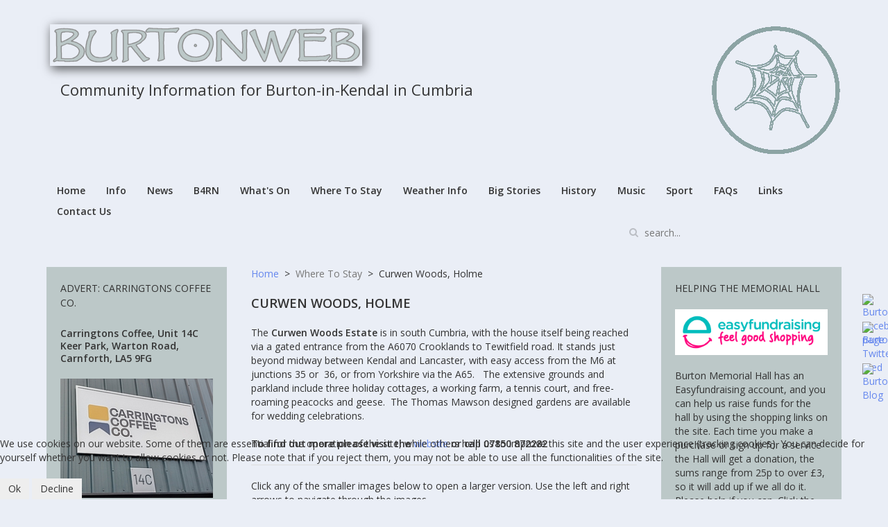

--- FILE ---
content_type: text/html; charset=utf-8
request_url: https://www.burtonweb.org.uk/j3/where-to-stay-2/curwen-woods-holme
body_size: 8412
content:
<!DOCTYPE HTML>
<html lang="en-gb" dir="ltr"  data-config='{"twitter":1,"plusone":0,"facebook":1,"style":"BWebOrg"}'>

<head>
<meta http-equiv="X-UA-Compatible" content="IE=edge">
<meta name="viewport" content="width=device-width, initial-scale=1">
<meta charset="utf-8" />
	<base href="https://www.burtonweb.org.uk/j3/where-to-stay-2/curwen-woods-holme" />
	<meta name="author" content="BurtonWeb" />
	<meta name="description" content="The village portal for Burton-in-Kendal" />
	<meta name="generator" content="Joomla! - Open Source Content Management" />
	<title>Curwen Woods, Holme</title>
	<link href="https://www.burtonweb.org.uk/j3/component/search/?Itemid=215&amp;format=opensearch" rel="search" title="Search BurtonWeb" type="application/opensearchdescription+xml" />
	<link href="/j3/templates/yoo_master2/favicon.ico" rel="shortcut icon" type="image/vnd.microsoft.icon" />
	<link href="/j3/media/sigplus/css/sigplus.min.css?v=d787ad0389f43a08dae83bd6e00966e5" rel="stylesheet" />
	<link href="/j3/media/sigplus/engines/boxplusx/css/boxplusx.min.css?v=035e25ce6546e42d4c95495456ee7325" rel="stylesheet" />
	<link href="/j3/media/sigplus/engines/slideplus/css/slideplus.min.css?v=46921fd7fd6750ffa0d141ad2b28ec1c" rel="stylesheet" />
	<link href="/j3/plugins/system/cookiehint/css/style.css?a65fb2a3f26d1b574bdc951533c729bd" rel="stylesheet" />
	<style>
#boxplusx_sigplus_1001 .boxplusx-dialog, #boxplusx_sigplus_1001 .boxplusx-detail {
background-color:rgba(255,255,255,0.8);
color:#000;
}
#boxplusx_sigplus_1001 .boxplusx-detail td {
border-color:#000;
}
#boxplusx_sigplus_1001 .boxplusx-navigation {
display:none;
}
#boxplusx_sigplus_1001 .boxplusx-navitem {
width:60px;
}
#boxplusx_sigplus_1001 .boxplusx-dialog.boxplusx-animation {
transition-timing-function:cubic-bezier(0.445, 0.05, 0.55, 0.95);
}
#sigplus_1001 .slideplus-slot {
width:200px;
aspect-ratio:200 / 200;
}
#sigplus_1001 .slideplus-navigation.slideplus-top {
display:none;
}
#sigplus_1001 .slideplus-pager {
display:none;
}
#sigplus_1001 .slideplus-content {
justify-content:center;
align-items:center;
}
#sigplus_1001 .slideplus-stripe {
animation-duration:800ms;
}
#redim-cookiehint-bottom {position: fixed; z-index: 99999; left: 0px; right: 0px; bottom: 0px; top: auto !important;}
	</style>
	<script src="/j3/media/sigplus/js/initialization.min.js?v=ff9209edd7aaded4585815a2ef79c266" defer></script>
	<script src="/j3/media/sigplus/engines/boxplusx/js/boxplusx.min.js?v=90aef7691cedfcbdd5536f3de3b99f2d" defer></script>
	<script src="/j3/media/sigplus/engines/slideplus/js/slideplus.min.js?v=dac28dfe81e6eabcf76d9a175695b884" defer></script>
	<script src="/j3/media/jui/js/jquery.min.js?a65fb2a3f26d1b574bdc951533c729bd"></script>
	<script src="/j3/media/jui/js/jquery-noconflict.js?a65fb2a3f26d1b574bdc951533c729bd"></script>
	<script src="/j3/media/jui/js/jquery-migrate.min.js?a65fb2a3f26d1b574bdc951533c729bd"></script>
	<script src="/j3/media/jui/js/bootstrap.min.js?a65fb2a3f26d1b574bdc951533c729bd"></script>
	<script src="/j3/plugins/system/cleantalkantispam/js/ct-functions.js?1768894714"></script>
	<script src="https://moderate.cleantalk.org/ct-bot-detector-wrapper.js"></script>
	<script>
document.addEventListener("DOMContentLoaded", function () {
__sigplusInitialize("sigplus_1001");
__sigplusCaption("sigplus_1001", null, "{$text} ({$current}\/{$total})");
window.sigplus=window.sigplus||{};window.sigplus.lightbox=window.sigplus.lightbox||{};window.sigplus.lightbox["#sigplus_1001 a.sigplus-image"]=(new BoxPlusXDialog({"id":"boxplusx_sigplus_1001","slideshow":0,"autostart":false,"loop":true,"navigation":"hidden","protection":false,"dir":"ltr"})).bind(document.querySelectorAll("#sigplus_1001 a.sigplus-image"));
new SlidePlusSlider(document.querySelector("#sigplus_1001 ul"), {"rows":1,"cols":3,"loop":true,"orientation":"horizontal","step":"single","links":false,"delay":0,"timing":"sine","captions":"bottom","protection":false,"dir":"ltr"}, function (el) { return el.querySelector('.sigplus-image').getAttribute('data-title') || el.querySelector('.sigplus-image img').alt; });
}, false);(function() {  if (typeof gtag !== 'undefined') {       gtag('consent', 'denied', {         'ad_storage': 'denied',         'ad_user_data': 'denied',         'ad_personalization': 'denied',         'functionality_storage': 'denied',         'personalization_storage': 'denied',         'security_storage': 'denied',         'analytics_storage': 'denied'       });     } })();
				const ctPublicData = {
					typeOfCookie: "simple_cookies"
				}
			var ct_setcookie = 1;ctSetCookie("ct_checkjs", "1895358384", "0");
	</script>
	<meta property="og:image" content="https://www.burtonweb.org.uk/j3/cache/preview/294249bf14caed9128c2f8404bd5fb9b.jpg" />
	<meta property="og:image:width" content="300" />
	<meta property="og:image:height" content="225" />

<link rel="apple-touch-icon-precomposed" href="/j3/templates/yoo_master2/apple_touch_icon.png">
<link rel="stylesheet" href="/j3/templates/yoo_master2/styles/BWebOrg/css/bootstrap.css">
<link rel="stylesheet" href="/j3/templates/yoo_master2/styles/BWebOrg/css/theme.css">
<link rel="stylesheet" href="/j3/templates/yoo_master2/css/custom.css">
<script src="/j3/templates/yoo_master2/warp/vendor/uikit/js/uikit.js"></script>
<script src="/j3/templates/yoo_master2/warp/vendor/uikit/js/components/autocomplete.js"></script>
<script src="/j3/templates/yoo_master2/warp/vendor/uikit/js/components/search.js"></script>
<script src="/j3/templates/yoo_master2/warp/vendor/uikit/js/components/tooltip.js"></script>
<script src="/j3/templates/yoo_master2/warp/js/social.js"></script>
<script src="/j3/templates/yoo_master2/js/theme.js"></script>
</head>

<body class="tm-sidebar-a-left tm-sidebar-b-right tm-sidebars-2 tm-isblog">

	<div class="uk-container uk-container-center">

		
				<div class="tm-headerbar uk-clearfix uk-hidden-small">

						<a class="tm-logo" href="https://www.burtonweb.org.uk/j3">
	<p><img style="box-shadow: 3px 4px 14px 1px rgba(0, 0, 0, 0.62); margin: 0 20px 0 5px;" title="BURTONWEB LOGO" src="/j3/images/site/banner3.png" alt="BURTONWEB LOGO" /></p>
<h1 style="margin: 0 20px 0 20px;">Community Information for Burton-in-Kendal in Cumbria</h1></a>
			
			<div class="uk-panel">
	<p><img class="pull-right" title="BurtonWeb" src="/j3/images/site/burtonweb_avatar2.png" alt="BurtonWeb" /></p></div>
		</div>
		
				<nav class="tm-navbar uk-navbar">

						<ul class="uk-navbar-nav uk-hidden-small">
<li><a href="/j3/">Home</a></li><li class="uk-parent" data-uk-dropdown="{'preventflip':'y'}" aria-haspopup="true" aria-expanded="false"><a href="#">Info</a>
<div class="uk-dropdown uk-dropdown-navbar uk-dropdown-width-1"><div class="uk-grid uk-dropdown-grid"><div class="uk-width-1-1"><ul class="uk-nav uk-nav-navbar"><li><a href="/j3/info/info-about-burton">Info About Burton</a></li><li><a href="/j3/info/map">Map</a></li><li><a href="/j3/info/leisure-and-sport">Leisure and Sport</a></li><li><a href="/j3/info/library-book-drop">Library Book Drop</a></li><li><a href="/j3/info/memorial-hall">Memorial Hall</a></li><li><a href="/j3/info/religion">Religion</a></li><li><a href="/j3/info/schools">Schools</a></li><li><a href="/j3/info/sheltered-housing">Sheltered Housing</a></li><li><a href="/j3/info/support-services">Support Services</a></li><li><a href="/j3/info/wildlife-and-nature-reserves">Wildlife and Nature Reserves</a></li><li><a href="/j3/info/youth-groups">Youth Groups</a></li><li><a href="/j3/info/food-delivery-services">Food Delivery Services</a></li></ul></div></div></div></li><li><a href="/j3/news">News</a></li><li><a href="https://www.burtonweb.org.uk/B4RN/" title="B4RN " target="_blank" rel="noopener noreferrer">B4RN</a></li><li class="uk-parent" data-uk-dropdown="{'preventflip':'y'}" aria-haspopup="true" aria-expanded="false"><a href="#">What's On</a>
<div class="uk-dropdown uk-dropdown-navbar uk-dropdown-width-1"><div class="uk-grid uk-dropdown-grid"><div class="uk-width-1-1"><ul class="uk-nav uk-nav-navbar"><li><a href="/j3/what-s-on/village-events-calendar">Village Events Calendar</a></li><li><a href="/j3/what-s-on/nature-talks-at-the-hall">Nature Talks at the Hall</a></li></ul></div></div></div></li><li class="uk-parent" data-uk-dropdown="{'preventflip':'y'}" aria-haspopup="true" aria-expanded="false"><a href="#">Where To Stay</a>
<div class="uk-dropdown uk-dropdown-navbar uk-dropdown-width-1"><div class="uk-grid uk-dropdown-grid"><div class="uk-width-1-1"><ul class="uk-nav uk-nav-navbar"><li><a href="/j3/where-to-stay/4-greencross-cottage-burton">4 Greencross Cottage, Burton</a></li><li><a href="/j3/where-to-stay/king-s-arms-hotel-burton">King's Arms Hotel, Burton</a></li><li><a href="/j3/where-to-stay/curwen-woods-holme">Curwen Woods, Holme</a></li><li><a href="/j3/where-to-stay/wych-elm-holme">Wych Elm, Holme</a></li><li><a href="/j3/where-to-stay/once-upon-a-fell-hutton-roof">Once Upon A Fell, Hutton Roof</a></li></ul></div></div></div></li><li><a href="/j3/astronomers-weather">Weather Info</a></li><li class="uk-parent" data-uk-dropdown="{'preventflip':'y'}" aria-haspopup="true" aria-expanded="false"><a href="/j3/big-stories">Big Stories</a><div class="uk-dropdown uk-dropdown-navbar uk-dropdown-width-1"><div class="uk-grid uk-dropdown-grid"><div class="uk-width-1-1"><ul class="uk-nav uk-nav-navbar"><li><a href="/j3/big-stories/2011-april-the-epic-tri">2011 April - The Epic Tri</a></li><li><a href="/j3/big-stories/2011-burton-memorial-hall-wins-60-000-from-jubilee-people-s-millions">2011 - Burton Memorial Hall wins £60,000</a></li><li><a href="/j3/big-stories/2011-silverdale-viking-hoard">2011 - Silverdale Viking Hoard</a></li><li><a href="/j3/big-stories/2013-protest-of-flowers">2013 - Protest of Flowers</a></li></ul></div></div></div></li><li class="uk-parent" data-uk-dropdown="{'preventflip':'y'}" aria-haspopup="true" aria-expanded="false"><a href="#">History</a>
<div class="uk-dropdown uk-dropdown-navbar uk-dropdown-width-1"><div class="uk-grid uk-dropdown-grid"><div class="uk-width-1-1"><ul class="uk-nav uk-nav-navbar"><li><a href="/j3/history/burton-in-domesday">Burton in Domesday 1086</a></li><li><a href="/j3/history/burton-and-holme-inhabitants-1829">Burton and Holme Inhabitants 1829</a></li><li><a href="/j3/history/burton-parish-c-1866">Burton Parish c.1866</a></li><li><a href="/j3/history/burton-directory-in-1866">Burton Directory in 1866</a></li><li><a href="/j3/history/burton-in-the-times">Burton in The Times 1785 - 1985</a></li><li><a href="/j3/history/vicars-of-burton">Vicars of Burton 1180 - to date</a></li></ul></div></div></div></li><li class="uk-parent" data-uk-dropdown="{'preventflip':'y'}" aria-haspopup="true" aria-expanded="false"><a href="#">Music</a>
<div class="uk-dropdown uk-dropdown-navbar uk-dropdown-width-1"><div class="uk-grid uk-dropdown-grid"><div class="uk-width-1-1"><ul class="uk-nav uk-nav-navbar"><li><a href="/j3/music/burton-allstars">Burton Allstars</a></li></ul></div></div></div></li><li class="uk-parent" data-uk-dropdown="{'preventflip':'y'}" aria-haspopup="true" aria-expanded="false"><a href="#">Sport</a>
<div class="uk-dropdown uk-dropdown-navbar uk-dropdown-width-1"><div class="uk-grid uk-dropdown-grid"><div class="uk-width-1-1"><ul class="uk-nav uk-nav-navbar"><li><a href="/j3/sport/table-tennis-news">Table Tennis News</a></li><li><a href="/j3/sport/burton-thistle-fc-a-history">Burton Thistle FC - A History</a></li><li><a href="/j3/sport/westmorland-senior-challenge-cup-1991">Westmorland Senior Challenge Cup 1991</a></li></ul></div></div></div></li><li><a href="/j3/faqs">FAQs</a></li><li><a href="/j3/links">Links</a></li><li><a href="/j3/contact-us">Contact Us</a></li></ul>			
						<a href="#offcanvas" class="uk-navbar-toggle uk-visible-small" data-uk-offcanvas></a>
			
						<div class="uk-navbar-flip">
				<div class="uk-navbar-content uk-hidden-small">
<form id="search-90-696f30fa5a29e" class="uk-search" action="/j3/where-to-stay-2/curwen-woods-holme" method="post" data-uk-search="{'source': '/j3/component/search/?tmpl=raw&amp;type=json&amp;ordering=&amp;searchphrase=all', 'param': 'searchword', 'msgResultsHeader': 'Search Results', 'msgMoreResults': 'More Results', 'msgNoResults': 'No results found', flipDropdown: 1}">
	<input class="uk-search-field" type="text" name="searchword" placeholder="search...">
	<input type="hidden" name="task"   value="search">
	<input type="hidden" name="option" value="com_search">
	<input type="hidden" name="Itemid" value="215">
</form>
</div>
			</div>
			
						<div class="uk-navbar-content uk-navbar-center uk-visible-small"><a class="tm-logo-small" href="https://www.burtonweb.org.uk/j3">
	<p><img title="BURTONWEB LOGO" src="/j3/images/site/banner3.png" alt="BURTONWEB LOGO" width="250" /></p></a></div>
			
		</nav>
		
		
		
				<div id="tm-middle" class="tm-middle uk-grid" data-uk-grid-match data-uk-grid-margin>

						<div class="tm-main uk-width-medium-1-2 uk-push-1-4">

				
								<main id="tm-content" class="tm-content">

										<ul class="uk-breadcrumb"><li><a href="/j3/">Home</a></li><li><span>Where To Stay</span></li><li class="uk-active"><span>Curwen Woods, Holme</span></li></ul>
					
					<div id="system-message-container">
</div>
<article class="uk-article" >

	
		<h1 class="uk-article-title">
					Curwen Woods, Holme			</h1>
	
	
	
	
	
			<p>The <strong>Curwen Woods Estate</strong> is in south Cumbria, with the house itself being reached via a gated entrance from the A6070 Crooklands to Tewitfield road. It stands just beyond midway between Kendal and Lancaster, with easy access from the M6 at junctions 35 or  36, or from Yorkshire via the A65.   The extensive grounds and parkland include three holiday cottages, a working farm, a tennis court, and free-roaming peacocks and geese.  The Thomas Mawson designed gardens are available for wedding celebrations.</p>
<p><strong>To find out more please visit the </strong><a title="The Curwens Woods Estate" href="http://curwenwoods.com/" target="_blank" rel="noopener noreferrer">website</a><strong> or call 07850 872282</strong></p>
<hr />
<p>Click any of the smaller images below to open a larger version. Use the left and right arrows to navigate through the images.</p>
<p><div id="sigplus_1001" class="sigplus-gallery sigplus-center sigplus-lightbox-boxplusx"><noscript class="sigplus-gallery"><ul><li><a class="sigplus-image" href="/j3/images/curwen-woods/Curwen-Woods-Estate_Oakwood_Farm_East.jpg"><img class="sigplus-preview" src="/j3/cache/preview/69330d5990966e19e328b7af7b39de0a.jpg" width="200" height="150" alt="" srcset="/j3/cache/preview/294249bf14caed9128c2f8404bd5fb9b.jpg 400w, /j3/cache/preview/69330d5990966e19e328b7af7b39de0a.jpg 200w, /j3/cache/thumb/af84ef281756e2f5c87ceabd5ebe576f.jpg 60w" sizes="200px" /></a><div class="sigplus-summary"></div></li><li><a class="sigplus-image" href="/j3/images/curwen-woods/Curwen-Woods-Estate_Oakwood_Farm_West.jpg"><img class="sigplus-preview" src="/j3/cache/preview/f1b66f521b95ceba77d2dd3985c8834a.jpg" width="200" height="150" alt="" srcset="/j3/cache/preview/7c7ed5482686099681ab3a8e05404433.jpg 400w, /j3/cache/preview/f1b66f521b95ceba77d2dd3985c8834a.jpg 200w, /j3/cache/thumb/29077349557120142555a00b38d4c438.jpg 60w" sizes="200px" /></a><div class="sigplus-summary"></div></li><li><a class="sigplus-image" href="/j3/images/curwen-woods/Curwen-Woods-Estate_Stable_Boys_Cottage.jpg"><img class="sigplus-preview" src="/j3/cache/preview/4f56adb55bfef0d9527be20452df49bb.jpg" width="200" height="150" alt="" srcset="/j3/cache/preview/8926d39d3fae6365135fc1393d4359d9.jpg 400w, /j3/cache/preview/4f56adb55bfef0d9527be20452df49bb.jpg 200w, /j3/cache/thumb/d047a54cf10c126e3d9059f12d5be564.jpg 60w" sizes="200px" /></a><div class="sigplus-summary"></div></li></ul></noscript></div></p>
<p> </p> 
	
	
	
	
	
	
	
</article>

				</main>
				
				
			</div>
			
                                                            <aside class="tm-sidebar-a uk-width-medium-1-4 uk-pull-1-2"><div class="uk-panel uk-panel-box"><h3 class="uk-panel-title">ADVERT: Carringtons Coffee Co.</h3>
	<h3><strong>Carringtons Coffee, Unit 14C Keer Park, Warton Road, Carnforth, LA5 9FG</strong></h3>
<p><img title="Carringtons Coffee at Carnforth" src="/j3/images/site/Carringtons_Coffee_Keer_Park_Carnforth.jpg" alt="Carringtons Coffee at Carnforth" /></p>
<p>Here at <strong>BurtonWeb</strong> we are coffee lovers, so when we found a new<strong> coffee roastery</strong> almost on our doorstep we couldn't resist finding out more about it.  <strong>Suzi and Alex Carrington</strong> have set up their roastery on the Keer Park trading estate in Carnforth and sell a range of wonderful coffees.  The roastery is now open on Mondays 9am - 2pm.</p>
<p>To buy their coffee you can <a title="Carringtons Coffee Co at Carnforth" href="https://fuellingthebold.com/" target="_blank" rel="noopener noreferrer">order online</a>.  You can also find them at one of their BOLD coffee shops:</p>
<p>2b Station Road, Hest Bank LA2 6HP Mon - Fri, 8am - 2pm, Sat - Sun, 9am - 3pm.</p>
<p>19 Emesgate Ln, Silverdale, Carnforth LA5 0RA Saturday + Sunday, 9am - 2pm.</p></div></aside>
                                                <aside class="tm-sidebar-b uk-width-medium-1-4"><div class="uk-panel uk-panel-box"><h3 class="uk-panel-title">Helping the Memorial Hall</h3>
	<a href="https://www.easyfundraising.org.uk/causes/burtonmemorialhall/" target="_blank"><img src="/j3/images/easyfundraising/ef-logo.png" alt="easyfundraising logo" title="easyfundraising logo"/></a>
<p>Burton Memorial Hall has an Easyfundraising account, and you can help us raise funds for the hall by using the shopping links on the site. Each time you make a purchase or sign up for a service the Hall will get a donation, the sums range from 25p to over £3, so it will add up if we all do it. Please help if you can. Click the image above or the text link below. </p>
<a href="https://www.easyfundraising.org.uk/causes/burtonmemorialhall/" target="_blank">Easy Fundraising</a></div>
<div class="uk-panel uk-panel-box"><h3 class="uk-panel-title">Burton - What's On </h3>
	<center><iframe style="border: solid 1px #777;" src="https://calendar.google.com/calendar/embed?height=600&amp;wkst=1&amp;bgcolor=%23ffffff&amp;ctz=Europe%2FLondon&amp;mode=AGENDA&amp;hl=en_GB&amp;src=MjI0cnE5NmpiZjBxbjVyNG10ZGNqdnY3aWtAZ3JvdXAuY2FsZW5kYXIuZ29vZ2xlLmNvbQ&amp;color=%23616161" width="300" height="400" frameborder="0" scrolling="no"></iframe></center></div>
<div class="uk-panel uk-panel-box"><h3 class="uk-panel-title">ADVERT: Woodside Gardener South Lakes</h3>
	<p><img style="display: block; margin-left: auto; margin-right: auto;" title="Woodside Gardener South Lakes logo" src="/j3/images/adverts/ADV_Woodside_Gardener_2024_600px.jpg" alt="Woodside Gardener South Lakes logo" width="200" /></p>
<p>Sustainable Gardening Services covering the South Lakes area. RHS Qualified.</p>
<p><strong>Garden Restoration – Maintenance – Remodel</strong></p>
<p><a title="Read about Woodside Gardener South Lakes" href="/j3/153-advert-woodside-gardener-garden-services-based-at-beetham">Read more... </a></p></div>
<div class="uk-panel uk-panel-box"><h3 class="uk-panel-title">ADVERT: BURTON TECH SUPPORT</h3>
	<p> <img src="/j3/images/adverts/bts.png" alt="" /></p>
<p> Burton Tech Support (BTS)  has been providing computer services within and around Burton for over 20 years, and can help with desktops, laptops, tablets etc. BTS handles hardware and software issues, security, training, and can supply new devices and peripherals. For more info please call Barry on 01524 781306. </p></div></aside>
                        
		</div>
		
		
		
				<footer id="tm-footer" class="tm-footer">

						<a class="tm-totop-scroller" data-uk-smooth-scroll href="#"></a>
			
			<div class="uk-panel"><div class="plg_system_eprivacy_module">
        <div class="plg_system_eprivacy_accepted" style="display:none">
        <p>
            <button class="plg_system_eprivacy_reconsider">Change Cookie Consent</button> 
            <button class="plg_system_eprivacy_accepted">Remove Cookies</button> 
            You have allowed cookies to be placed on your computer.  This decision can be reversed.        </p>
    </div>
</div>
<div id="plg_system_eprivacy" style="display:none"></div></div>
<div class="uk-panel">
	<p>
BurtonWeb provides Community Information for Burton-in-Kendal in Cumbria. The site is sponsored, created and managed by Anne Nichols at <a href="https://www.yobunny.co.uk/awd/" target="_blank">Astarte Web Design</a> and Barry Morgan at <a href="https://www.yobunny.co.uk/bts/" target="_blank"">Burton Tech Support</a>. 
</p></div>
	<!-- Messenger Chat plugin Code -->
    <div id="fb-root"></div>

    <!-- Your Chat plugin code -->
    <div id="fb-customer-chat" class="fb-customerchat">
    </div>

    <script>
      var chatbox = document.getElementById('fb-customer-chat');
      chatbox.setAttribute("page_id", "159218557428222");
      chatbox.setAttribute("attribution", "biz_inbox");

      window.fbAsyncInit = function() {
        FB.init({
          xfbml            : true,
          version          : 'v12.0'
        });
      };

      (function(d, s, id) {
        var js, fjs = d.getElementsByTagName(s)[0];
        if (d.getElementById(id)) return;
        js = d.createElement(s); js.id = id;
        js.src = 'https://connect.facebook.net/en_GB/sdk/xfbml.customerchat.js';
        fjs.parentNode.insertBefore(js, fjs);
      }(document, 'script', 'facebook-jssdk'));
    </script>
		</footer>
		
	</div>

	<!-- Global site tag (gtag.js) - Google Analytics -->
<script async src="https://www.googletagmanager.com/gtag/js?id=UA-52779367-2"></script>
<script>
  window.dataLayer = window.dataLayer || [];
  function gtag(){dataLayer.push(arguments);}
  gtag('js', new Date());

  gtag('config', 'UA-52779367-2');
</script>
		<div id="offcanvas" class="uk-offcanvas">
		<div class="uk-offcanvas-bar"><ul class="uk-nav uk-nav-offcanvas">
<li><a href="/j3/home-2">Home</a></li><li class="uk-parent uk-nav-header">Info
<ul class="uk-nav-sub"><li><a href="/j3/info-2/info-about-burton">Info About Burton</a></li><li><a href="/j3/info-2/leisure-and-sport">Leisure and Sport</a></li><li><a href="https://www.burtonweb.org.uk/B4RN/" title="B4RN " target="_blank" rel="noopener noreferrer">B4RN</a></li><li><a href="/j3/info-2/library-book-drop">Library Book Drop</a></li><li><a href="/j3/info-2/memorial-hall">Memorial Hall</a></li><li><a href="/j3/info-2/religion">Religion</a></li><li><a href="/j3/info-2/schools">Schools</a></li><li><a href="/j3/info-2/sheltered-housing">Sheltered Housing</a></li><li><a href="/j3/info-2/wildlife-and-nature-reserves">Wildlife and Nature Reserves</a></li><li><a href="/j3/info-2/youth-groups">Youth Groups</a></li></ul></li><li class="uk-parent uk-nav-header">Where To Stay
<ul class="uk-nav-sub"><li><a href="/j3/where-to-stay-2/king-s-arms-hotel-burton">King's Arms Hotel, Burton</a></li><li><a href="/j3/where-to-stay-2/once-upon-a-fell-hutton-roof">Once Upon A Fell, Hutton Roof</a></li><li class="uk-active"><a href="/j3/where-to-stay-2/curwen-woods-holme">Curwen Woods, Holme</a></li><li><a href="/j3/where-to-stay-2/wych-elm-holme">Wych Elm, Holme</a></li><li><a href="/j3/where-to-stay-2/4-greencross-cottage-burton-2">4 Greencross Cottage, Burton</a></li></ul></li><li class="uk-parent uk-nav-header">In the Media
<ul class="uk-nav-sub"><li><a href="/j3/in-the-media-2/family-life-and-community-spirit-in-burton-in-kendal">Family life and community spirit in Burton in Kendal</a></li></ul></li><li class="uk-parent uk-nav-header">History
<ul class="uk-nav-sub"><li><a href="/j3/history-2/burton-in-domesday">Burton in Domesday 1086</a></li><li><a href="/j3/history-2/burton-and-holme-inhabitants-1829">Burton and Holme Inhabitants 1829</a></li><li><a href="/j3/history-2/burton-parish-c-1866">Burton Parish c.1866</a></li><li><a href="/j3/history-2/burton-directory-in-1866">Burton Directory in 1866</a></li><li><a href="/j3/history-2/burton-in-the-times">Burton in The Times 1785 - 1985</a></li><li><a href="/j3/history-2/vicars-of-burton">Vicars of Burton 1180 - to date</a></li></ul></li><li class="uk-parent uk-nav-header">Music
<ul class="uk-nav-sub"><li><a href="/j3/music-2/burton-allstars">Burton Allstars</a></li></ul></li><li class="uk-parent uk-nav-header">Sport 
<ul class="uk-nav-sub"><li><a href="/j3/sport-2/table-tennis-news">Table Tennis News</a></li><li><a href="/j3/sport-2/burton-thistle-fc-a-history">Burton Thistle FC - A History</a></li><li><a href="/j3/sport-2/westmorland-senior-challenge-cup-1991">Westmorland Senior Challenge Cup 1991</a></li></ul></li><li><a href="/j3/faqs-2" class="uk-nav-header">FAQs</a></li><li><a href="/j3/links-2" class="uk-nav-header">Links</a></li><li><a href="/j3/search-2" class="uk-nav-header">Search</a></li><li><a href="http://www.burtonweb.org.uk/" class="uk-nav-header">Desktop Version</a></li></ul></div>
	</div>
	








<div style="position:fixed;right:0;bottom:220px;width:37px;z-index:1000;" id="tabone">
<a target="_blank" href="https://www.facebook.com/BurtonWeb.Cumbria/">
		<img border="0" src="https://www.burtonweb.org.uk/j3/plugins/system/anything_tabs/tabs/blue/facebook.png" width="37" height="37" title="BurtonWeb.Cumbria Facebook page" alt="BurtonWeb.Cumbria Facebook page" />
	</a>
</div>
<div style="position:fixed;right:0;bottom:180px;width:37px;z-index:1000;" id="tabtwo">
	<a target="_blank" href="https://twitter.com/BurtonWeb">
		<img border="0" src="https://www.burtonweb.org.uk/j3/plugins/system/anything_tabs/tabs/blue/twitter.png" width="37" height="37" title="BurtonWeb.Cumbria Twitter feed" alt="BurtonWeb.Cumbria Twitter feed" />
	</a>
</div>
<div style="position:fixed;right:0;bottom:140px;width:37px;z-index:1000;" id="tabthree">
	<a target="_blank" href="https://burtonweb.blogspot.com/">
		<img border="0" src="https://www.burtonweb.org.uk/j3/plugins/system/anything_tabs/tabs/blue/blogger.png" width="37" height="37" title="BurtonWeb Blog" alt="BurtonWeb Blog" />
	</a>
</div>

<div id="redim-cookiehint-bottom">   <div id="redim-cookiehint">     <div class="cookiecontent">   <p>We use cookies on our website. Some of them are essential for the operation of the site, while others help us to improve this site and the user experience (tracking cookies). You can decide for yourself whether you want to allow cookies or not. Please note that if you reject them, you may not be able to use all the functionalities of the site.</p>    </div>     <div class="cookiebuttons">        <a id="cookiehintsubmit" onclick="return cookiehintsubmit(this);" href="https://www.burtonweb.org.uk/j3/where-to-stay-2/curwen-woods-holme?rCH=2"         class="btn">Ok</a>               <a id="cookiehintsubmitno" href="https://www.cookieinfo.org/"             class="btn">Decline</a>            <div class="text-center" id="cookiehintinfo">                      </div>      </div>     <div class="clr"></div>   </div> </div>  <script type="text/javascript">        document.addEventListener("DOMContentLoaded", function(event) {         if (!navigator.cookieEnabled){           document.getElementById('redim-cookiehint-bottom').remove();         }       });        function cookiehintfadeOut(el) {         el.style.opacity = 1;         (function fade() {           if ((el.style.opacity -= .1) < 0) {             el.style.display = "none";           } else {             requestAnimationFrame(fade);           }         })();       }         function cookiehintsubmit(obj) {         document.cookie = 'reDimCookieHint=1; expires=Wed, 20 Jan 2027 23:59:59 GMT;57; path=/';         cookiehintfadeOut(document.getElementById('redim-cookiehint-bottom'));         return true;       }        function cookiehintsubmitno(obj) {         document.cookie = 'reDimCookieHint=-1; expires=0; path=/';         cookiehintfadeOut(document.getElementById('redim-cookiehint-bottom'));         return true;       }  </script>  
</body>
</html>